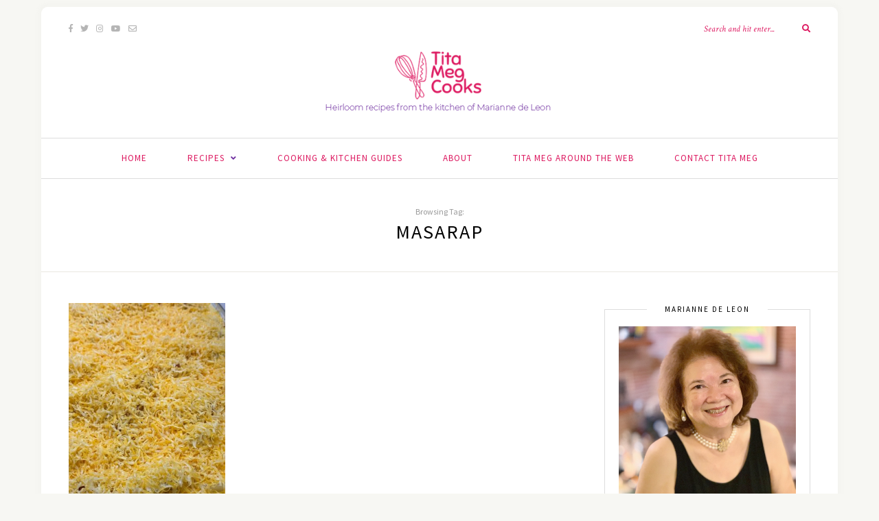

--- FILE ---
content_type: text/html; charset=UTF-8
request_url: https://www.titamegcooks.com/tag/masarap/
body_size: 9433
content:
<!DOCTYPE html>
<html lang="en-US">
<head>

	<meta charset="UTF-8">
	<meta http-equiv="X-UA-Compatible" content="IE=edge">
	<meta name="viewport" content="width=device-width, initial-scale=1">

	<link rel="profile" href="http://gmpg.org/xfn/11" />
	
<!-- START: site icons -->
	<link rel="apple-touch-icon" href="https://titamegcooks.com/wp-content/uploads/2019/09/TitaMegCooks_120x120.png" />
	<link rel="apple-touch-icon" sizes="57x57" href="https://titamegcooks.com/wp-content/uploads/2019/09/TitaMegCooks_57x57.png" />
	<link rel="apple-touch-icon" sizes="72x72" href="https://titamegcooks.com/wp-content/uploads/2019/09/TitaMegCooks_72x72.png" />
	<link rel="apple-touch-icon" sizes="114x114" href="https://titamegcooks.com/wp-content/uploads/2019/09/TitaMegCooks_114x114.png" />
	<link rel="apple-touch-icon" sizes="144x144" href="https://titamegcooks.com/wp-content/uploads/2019/09/TitaMegCooks_144x144.png" />
	<link rel="apple-touch-icon" sizes="150x150" href="https://titamegcooks.com/wp-content/uploads/2019/09/TitaMegCooks_150x150.png" />
	<link rel="apple-touch-icon" sizes="152x152" href="https://titamegcooks.com/wp-content/uploads/2019/09/TitaMegCooks_152x152.png" />
	<link rel="apple-touch-icon" sizes="167x167" href="https://titamegcooks.com/wp-content/uploads/2019/09/TitaMegCooks_167x167.png" />
	<link rel="apple-touch-icon" sizes="180x180" href="https://titamegcooks.com/wp-content/uploads/2019/09/TitaMegCooks_180x180.png" />
	<link rel="icon" sizes="128x128" href="https://titamegcooks.com/wp-content/uploads/2019/09/TitaMegCooks_128x128.png" />
	<link rel="icon" sizes="192x192" href="https://titamegcooks.com/wp-content/uploads/2019/09/TitaMegCooks_192x192.png" />
<!-- END: site icons -->
	
	<link rel="pingback" href="https://www.titamegcooks.com/xmlrpc.php" />

	<meta name='robots' content='index, follow, max-image-preview:large, max-snippet:-1, max-video-preview:-1' />

	<!-- This site is optimized with the Yoast SEO plugin v22.6 - https://yoast.com/wordpress/plugins/seo/ -->
	<title>masarap Archives &#8211; Tita Meg Cooks</title>
	<link rel="canonical" href="https://www.titamegcooks.com/tag/masarap/" />
	<meta property="og:locale" content="en_US" />
	<meta property="og:type" content="article" />
	<meta property="og:title" content="masarap Archives &#8211; Tita Meg Cooks" />
	<meta property="og:url" content="https://www.titamegcooks.com/tag/masarap/" />
	<meta property="og:site_name" content="Tita Meg Cooks" />
	<meta name="twitter:card" content="summary_large_image" />
	<script type="application/ld+json" class="yoast-schema-graph">{"@context":"https://schema.org","@graph":[{"@type":"CollectionPage","@id":"https://www.titamegcooks.com/tag/masarap/","url":"https://www.titamegcooks.com/tag/masarap/","name":"masarap Archives &#8211; Tita Meg Cooks","isPartOf":{"@id":"https://www.titamegcooks.com/#website"},"primaryImageOfPage":{"@id":"https://www.titamegcooks.com/tag/masarap/#primaryimage"},"image":{"@id":"https://www.titamegcooks.com/tag/masarap/#primaryimage"},"thumbnailUrl":"https://www.titamegcooks.com/wp-content/uploads/2021/01/Potato-Bake-_Featured.jpg","breadcrumb":{"@id":"https://www.titamegcooks.com/tag/masarap/#breadcrumb"},"inLanguage":"en-US"},{"@type":"ImageObject","inLanguage":"en-US","@id":"https://www.titamegcooks.com/tag/masarap/#primaryimage","url":"https://www.titamegcooks.com/wp-content/uploads/2021/01/Potato-Bake-_Featured.jpg","contentUrl":"https://www.titamegcooks.com/wp-content/uploads/2021/01/Potato-Bake-_Featured.jpg","width":1200,"height":900},{"@type":"BreadcrumbList","@id":"https://www.titamegcooks.com/tag/masarap/#breadcrumb","itemListElement":[{"@type":"ListItem","position":1,"name":"Home","item":"https://www.titamegcooks.com/"},{"@type":"ListItem","position":2,"name":"masarap"}]},{"@type":"WebSite","@id":"https://www.titamegcooks.com/#website","url":"https://www.titamegcooks.com/","name":"Tita Meg Cooks","description":"Heirloom recipes from the kitchen of Marianne de Leon","publisher":{"@id":"https://www.titamegcooks.com/#/schema/person/0d1071c46173011b4aeb6b1a70f6976c"},"potentialAction":[{"@type":"SearchAction","target":{"@type":"EntryPoint","urlTemplate":"https://www.titamegcooks.com/?s={search_term_string}"},"query-input":"required name=search_term_string"}],"inLanguage":"en-US"},{"@type":["Person","Organization"],"@id":"https://www.titamegcooks.com/#/schema/person/0d1071c46173011b4aeb6b1a70f6976c","name":"Tita Meg","image":{"@type":"ImageObject","inLanguage":"en-US","@id":"https://www.titamegcooks.com/#/schema/person/image/","url":"https://secure.gravatar.com/avatar/466095f9939e922d842cb1320cff4809?s=96&d=mm&r=g","contentUrl":"https://secure.gravatar.com/avatar/466095f9939e922d842cb1320cff4809?s=96&d=mm&r=g","caption":"Tita Meg"},"logo":{"@id":"https://www.titamegcooks.com/#/schema/person/image/"}}]}</script>
	<!-- / Yoast SEO plugin. -->


<link rel='dns-prefetch' href='//fonts.googleapis.com' />
<link rel="alternate" type="application/rss+xml" title="Tita Meg Cooks &raquo; Feed" href="https://www.titamegcooks.com/feed/" />
<link rel="alternate" type="application/rss+xml" title="Tita Meg Cooks &raquo; Comments Feed" href="https://www.titamegcooks.com/comments/feed/" />
<link rel="alternate" type="application/rss+xml" title="Tita Meg Cooks &raquo; masarap Tag Feed" href="https://www.titamegcooks.com/tag/masarap/feed/" />
<script type="text/javascript">
window._wpemojiSettings = {"baseUrl":"https:\/\/s.w.org\/images\/core\/emoji\/14.0.0\/72x72\/","ext":".png","svgUrl":"https:\/\/s.w.org\/images\/core\/emoji\/14.0.0\/svg\/","svgExt":".svg","source":{"concatemoji":"https:\/\/www.titamegcooks.com\/wp-includes\/js\/wp-emoji-release.min.js?ver=6.3.7"}};
/*! This file is auto-generated */
!function(i,n){var o,s,e;function c(e){try{var t={supportTests:e,timestamp:(new Date).valueOf()};sessionStorage.setItem(o,JSON.stringify(t))}catch(e){}}function p(e,t,n){e.clearRect(0,0,e.canvas.width,e.canvas.height),e.fillText(t,0,0);var t=new Uint32Array(e.getImageData(0,0,e.canvas.width,e.canvas.height).data),r=(e.clearRect(0,0,e.canvas.width,e.canvas.height),e.fillText(n,0,0),new Uint32Array(e.getImageData(0,0,e.canvas.width,e.canvas.height).data));return t.every(function(e,t){return e===r[t]})}function u(e,t,n){switch(t){case"flag":return n(e,"\ud83c\udff3\ufe0f\u200d\u26a7\ufe0f","\ud83c\udff3\ufe0f\u200b\u26a7\ufe0f")?!1:!n(e,"\ud83c\uddfa\ud83c\uddf3","\ud83c\uddfa\u200b\ud83c\uddf3")&&!n(e,"\ud83c\udff4\udb40\udc67\udb40\udc62\udb40\udc65\udb40\udc6e\udb40\udc67\udb40\udc7f","\ud83c\udff4\u200b\udb40\udc67\u200b\udb40\udc62\u200b\udb40\udc65\u200b\udb40\udc6e\u200b\udb40\udc67\u200b\udb40\udc7f");case"emoji":return!n(e,"\ud83e\udef1\ud83c\udffb\u200d\ud83e\udef2\ud83c\udfff","\ud83e\udef1\ud83c\udffb\u200b\ud83e\udef2\ud83c\udfff")}return!1}function f(e,t,n){var r="undefined"!=typeof WorkerGlobalScope&&self instanceof WorkerGlobalScope?new OffscreenCanvas(300,150):i.createElement("canvas"),a=r.getContext("2d",{willReadFrequently:!0}),o=(a.textBaseline="top",a.font="600 32px Arial",{});return e.forEach(function(e){o[e]=t(a,e,n)}),o}function t(e){var t=i.createElement("script");t.src=e,t.defer=!0,i.head.appendChild(t)}"undefined"!=typeof Promise&&(o="wpEmojiSettingsSupports",s=["flag","emoji"],n.supports={everything:!0,everythingExceptFlag:!0},e=new Promise(function(e){i.addEventListener("DOMContentLoaded",e,{once:!0})}),new Promise(function(t){var n=function(){try{var e=JSON.parse(sessionStorage.getItem(o));if("object"==typeof e&&"number"==typeof e.timestamp&&(new Date).valueOf()<e.timestamp+604800&&"object"==typeof e.supportTests)return e.supportTests}catch(e){}return null}();if(!n){if("undefined"!=typeof Worker&&"undefined"!=typeof OffscreenCanvas&&"undefined"!=typeof URL&&URL.createObjectURL&&"undefined"!=typeof Blob)try{var e="postMessage("+f.toString()+"("+[JSON.stringify(s),u.toString(),p.toString()].join(",")+"));",r=new Blob([e],{type:"text/javascript"}),a=new Worker(URL.createObjectURL(r),{name:"wpTestEmojiSupports"});return void(a.onmessage=function(e){c(n=e.data),a.terminate(),t(n)})}catch(e){}c(n=f(s,u,p))}t(n)}).then(function(e){for(var t in e)n.supports[t]=e[t],n.supports.everything=n.supports.everything&&n.supports[t],"flag"!==t&&(n.supports.everythingExceptFlag=n.supports.everythingExceptFlag&&n.supports[t]);n.supports.everythingExceptFlag=n.supports.everythingExceptFlag&&!n.supports.flag,n.DOMReady=!1,n.readyCallback=function(){n.DOMReady=!0}}).then(function(){return e}).then(function(){var e;n.supports.everything||(n.readyCallback(),(e=n.source||{}).concatemoji?t(e.concatemoji):e.wpemoji&&e.twemoji&&(t(e.twemoji),t(e.wpemoji)))}))}((window,document),window._wpemojiSettings);
</script>
<style type="text/css">
img.wp-smiley,
img.emoji {
	display: inline !important;
	border: none !important;
	box-shadow: none !important;
	height: 1em !important;
	width: 1em !important;
	margin: 0 0.07em !important;
	vertical-align: -0.1em !important;
	background: none !important;
	padding: 0 !important;
}
</style>
	<link rel='stylesheet' id='wp-block-library-css' href='https://www.titamegcooks.com/wp-includes/css/dist/block-library/style.min.css?ver=6.3.7' type='text/css' media='all' />
<style id='classic-theme-styles-inline-css' type='text/css'>
/*! This file is auto-generated */
.wp-block-button__link{color:#fff;background-color:#32373c;border-radius:9999px;box-shadow:none;text-decoration:none;padding:calc(.667em + 2px) calc(1.333em + 2px);font-size:1.125em}.wp-block-file__button{background:#32373c;color:#fff;text-decoration:none}
</style>
<style id='global-styles-inline-css' type='text/css'>
body{--wp--preset--color--black: #000000;--wp--preset--color--cyan-bluish-gray: #abb8c3;--wp--preset--color--white: #ffffff;--wp--preset--color--pale-pink: #f78da7;--wp--preset--color--vivid-red: #cf2e2e;--wp--preset--color--luminous-vivid-orange: #ff6900;--wp--preset--color--luminous-vivid-amber: #fcb900;--wp--preset--color--light-green-cyan: #7bdcb5;--wp--preset--color--vivid-green-cyan: #00d084;--wp--preset--color--pale-cyan-blue: #8ed1fc;--wp--preset--color--vivid-cyan-blue: #0693e3;--wp--preset--color--vivid-purple: #9b51e0;--wp--preset--gradient--vivid-cyan-blue-to-vivid-purple: linear-gradient(135deg,rgba(6,147,227,1) 0%,rgb(155,81,224) 100%);--wp--preset--gradient--light-green-cyan-to-vivid-green-cyan: linear-gradient(135deg,rgb(122,220,180) 0%,rgb(0,208,130) 100%);--wp--preset--gradient--luminous-vivid-amber-to-luminous-vivid-orange: linear-gradient(135deg,rgba(252,185,0,1) 0%,rgba(255,105,0,1) 100%);--wp--preset--gradient--luminous-vivid-orange-to-vivid-red: linear-gradient(135deg,rgba(255,105,0,1) 0%,rgb(207,46,46) 100%);--wp--preset--gradient--very-light-gray-to-cyan-bluish-gray: linear-gradient(135deg,rgb(238,238,238) 0%,rgb(169,184,195) 100%);--wp--preset--gradient--cool-to-warm-spectrum: linear-gradient(135deg,rgb(74,234,220) 0%,rgb(151,120,209) 20%,rgb(207,42,186) 40%,rgb(238,44,130) 60%,rgb(251,105,98) 80%,rgb(254,248,76) 100%);--wp--preset--gradient--blush-light-purple: linear-gradient(135deg,rgb(255,206,236) 0%,rgb(152,150,240) 100%);--wp--preset--gradient--blush-bordeaux: linear-gradient(135deg,rgb(254,205,165) 0%,rgb(254,45,45) 50%,rgb(107,0,62) 100%);--wp--preset--gradient--luminous-dusk: linear-gradient(135deg,rgb(255,203,112) 0%,rgb(199,81,192) 50%,rgb(65,88,208) 100%);--wp--preset--gradient--pale-ocean: linear-gradient(135deg,rgb(255,245,203) 0%,rgb(182,227,212) 50%,rgb(51,167,181) 100%);--wp--preset--gradient--electric-grass: linear-gradient(135deg,rgb(202,248,128) 0%,rgb(113,206,126) 100%);--wp--preset--gradient--midnight: linear-gradient(135deg,rgb(2,3,129) 0%,rgb(40,116,252) 100%);--wp--preset--font-size--small: 13px;--wp--preset--font-size--medium: 20px;--wp--preset--font-size--large: 36px;--wp--preset--font-size--x-large: 42px;--wp--preset--spacing--20: 0.44rem;--wp--preset--spacing--30: 0.67rem;--wp--preset--spacing--40: 1rem;--wp--preset--spacing--50: 1.5rem;--wp--preset--spacing--60: 2.25rem;--wp--preset--spacing--70: 3.38rem;--wp--preset--spacing--80: 5.06rem;--wp--preset--shadow--natural: 6px 6px 9px rgba(0, 0, 0, 0.2);--wp--preset--shadow--deep: 12px 12px 50px rgba(0, 0, 0, 0.4);--wp--preset--shadow--sharp: 6px 6px 0px rgba(0, 0, 0, 0.2);--wp--preset--shadow--outlined: 6px 6px 0px -3px rgba(255, 255, 255, 1), 6px 6px rgba(0, 0, 0, 1);--wp--preset--shadow--crisp: 6px 6px 0px rgba(0, 0, 0, 1);}:where(.is-layout-flex){gap: 0.5em;}:where(.is-layout-grid){gap: 0.5em;}body .is-layout-flow > .alignleft{float: left;margin-inline-start: 0;margin-inline-end: 2em;}body .is-layout-flow > .alignright{float: right;margin-inline-start: 2em;margin-inline-end: 0;}body .is-layout-flow > .aligncenter{margin-left: auto !important;margin-right: auto !important;}body .is-layout-constrained > .alignleft{float: left;margin-inline-start: 0;margin-inline-end: 2em;}body .is-layout-constrained > .alignright{float: right;margin-inline-start: 2em;margin-inline-end: 0;}body .is-layout-constrained > .aligncenter{margin-left: auto !important;margin-right: auto !important;}body .is-layout-constrained > :where(:not(.alignleft):not(.alignright):not(.alignfull)){max-width: var(--wp--style--global--content-size);margin-left: auto !important;margin-right: auto !important;}body .is-layout-constrained > .alignwide{max-width: var(--wp--style--global--wide-size);}body .is-layout-flex{display: flex;}body .is-layout-flex{flex-wrap: wrap;align-items: center;}body .is-layout-flex > *{margin: 0;}body .is-layout-grid{display: grid;}body .is-layout-grid > *{margin: 0;}:where(.wp-block-columns.is-layout-flex){gap: 2em;}:where(.wp-block-columns.is-layout-grid){gap: 2em;}:where(.wp-block-post-template.is-layout-flex){gap: 1.25em;}:where(.wp-block-post-template.is-layout-grid){gap: 1.25em;}.has-black-color{color: var(--wp--preset--color--black) !important;}.has-cyan-bluish-gray-color{color: var(--wp--preset--color--cyan-bluish-gray) !important;}.has-white-color{color: var(--wp--preset--color--white) !important;}.has-pale-pink-color{color: var(--wp--preset--color--pale-pink) !important;}.has-vivid-red-color{color: var(--wp--preset--color--vivid-red) !important;}.has-luminous-vivid-orange-color{color: var(--wp--preset--color--luminous-vivid-orange) !important;}.has-luminous-vivid-amber-color{color: var(--wp--preset--color--luminous-vivid-amber) !important;}.has-light-green-cyan-color{color: var(--wp--preset--color--light-green-cyan) !important;}.has-vivid-green-cyan-color{color: var(--wp--preset--color--vivid-green-cyan) !important;}.has-pale-cyan-blue-color{color: var(--wp--preset--color--pale-cyan-blue) !important;}.has-vivid-cyan-blue-color{color: var(--wp--preset--color--vivid-cyan-blue) !important;}.has-vivid-purple-color{color: var(--wp--preset--color--vivid-purple) !important;}.has-black-background-color{background-color: var(--wp--preset--color--black) !important;}.has-cyan-bluish-gray-background-color{background-color: var(--wp--preset--color--cyan-bluish-gray) !important;}.has-white-background-color{background-color: var(--wp--preset--color--white) !important;}.has-pale-pink-background-color{background-color: var(--wp--preset--color--pale-pink) !important;}.has-vivid-red-background-color{background-color: var(--wp--preset--color--vivid-red) !important;}.has-luminous-vivid-orange-background-color{background-color: var(--wp--preset--color--luminous-vivid-orange) !important;}.has-luminous-vivid-amber-background-color{background-color: var(--wp--preset--color--luminous-vivid-amber) !important;}.has-light-green-cyan-background-color{background-color: var(--wp--preset--color--light-green-cyan) !important;}.has-vivid-green-cyan-background-color{background-color: var(--wp--preset--color--vivid-green-cyan) !important;}.has-pale-cyan-blue-background-color{background-color: var(--wp--preset--color--pale-cyan-blue) !important;}.has-vivid-cyan-blue-background-color{background-color: var(--wp--preset--color--vivid-cyan-blue) !important;}.has-vivid-purple-background-color{background-color: var(--wp--preset--color--vivid-purple) !important;}.has-black-border-color{border-color: var(--wp--preset--color--black) !important;}.has-cyan-bluish-gray-border-color{border-color: var(--wp--preset--color--cyan-bluish-gray) !important;}.has-white-border-color{border-color: var(--wp--preset--color--white) !important;}.has-pale-pink-border-color{border-color: var(--wp--preset--color--pale-pink) !important;}.has-vivid-red-border-color{border-color: var(--wp--preset--color--vivid-red) !important;}.has-luminous-vivid-orange-border-color{border-color: var(--wp--preset--color--luminous-vivid-orange) !important;}.has-luminous-vivid-amber-border-color{border-color: var(--wp--preset--color--luminous-vivid-amber) !important;}.has-light-green-cyan-border-color{border-color: var(--wp--preset--color--light-green-cyan) !important;}.has-vivid-green-cyan-border-color{border-color: var(--wp--preset--color--vivid-green-cyan) !important;}.has-pale-cyan-blue-border-color{border-color: var(--wp--preset--color--pale-cyan-blue) !important;}.has-vivid-cyan-blue-border-color{border-color: var(--wp--preset--color--vivid-cyan-blue) !important;}.has-vivid-purple-border-color{border-color: var(--wp--preset--color--vivid-purple) !important;}.has-vivid-cyan-blue-to-vivid-purple-gradient-background{background: var(--wp--preset--gradient--vivid-cyan-blue-to-vivid-purple) !important;}.has-light-green-cyan-to-vivid-green-cyan-gradient-background{background: var(--wp--preset--gradient--light-green-cyan-to-vivid-green-cyan) !important;}.has-luminous-vivid-amber-to-luminous-vivid-orange-gradient-background{background: var(--wp--preset--gradient--luminous-vivid-amber-to-luminous-vivid-orange) !important;}.has-luminous-vivid-orange-to-vivid-red-gradient-background{background: var(--wp--preset--gradient--luminous-vivid-orange-to-vivid-red) !important;}.has-very-light-gray-to-cyan-bluish-gray-gradient-background{background: var(--wp--preset--gradient--very-light-gray-to-cyan-bluish-gray) !important;}.has-cool-to-warm-spectrum-gradient-background{background: var(--wp--preset--gradient--cool-to-warm-spectrum) !important;}.has-blush-light-purple-gradient-background{background: var(--wp--preset--gradient--blush-light-purple) !important;}.has-blush-bordeaux-gradient-background{background: var(--wp--preset--gradient--blush-bordeaux) !important;}.has-luminous-dusk-gradient-background{background: var(--wp--preset--gradient--luminous-dusk) !important;}.has-pale-ocean-gradient-background{background: var(--wp--preset--gradient--pale-ocean) !important;}.has-electric-grass-gradient-background{background: var(--wp--preset--gradient--electric-grass) !important;}.has-midnight-gradient-background{background: var(--wp--preset--gradient--midnight) !important;}.has-small-font-size{font-size: var(--wp--preset--font-size--small) !important;}.has-medium-font-size{font-size: var(--wp--preset--font-size--medium) !important;}.has-large-font-size{font-size: var(--wp--preset--font-size--large) !important;}.has-x-large-font-size{font-size: var(--wp--preset--font-size--x-large) !important;}
.wp-block-navigation a:where(:not(.wp-element-button)){color: inherit;}
:where(.wp-block-post-template.is-layout-flex){gap: 1.25em;}:where(.wp-block-post-template.is-layout-grid){gap: 1.25em;}
:where(.wp-block-columns.is-layout-flex){gap: 2em;}:where(.wp-block-columns.is-layout-grid){gap: 2em;}
.wp-block-pullquote{font-size: 1.5em;line-height: 1.6;}
</style>
<link rel='stylesheet' id='contact-form-7-css' href='https://www.titamegcooks.com/wp-content/plugins/contact-form-7/includes/css/styles.css?ver=5.9.8' type='text/css' media='all' />
<link rel='stylesheet' id='solopine-recipe-card-css' href='https://www.titamegcooks.com/wp-content/plugins/solopine-recipe//solopine-recipe-card.css?ver=6.3.7' type='text/css' media='all' />
<link rel='stylesheet' id='wp-postratings-css' href='https://www.titamegcooks.com/wp-content/plugins/wp-postratings/css/postratings-css.css?ver=1.91.2' type='text/css' media='all' />
<link rel='stylesheet' id='sprout_spoon_style-css' href='https://www.titamegcooks.com/wp-content/themes/sprout-spoon/style.css?ver=1.4' type='text/css' media='all' />
<style id='sprout_spoon_style-inline-css' type='text/css'>
#header { padding-top: 60px; }#header { padding-bottom: 30px; }#wrapper { margin-top: 10px; }#wrapper { border-radius: 10px; }#header { border-radius: 10px; 10px 0 0 }#header { background-color: #ffffff; }#top-search input { color: #dd1960; }#top-search ::-webkit-input-placeholder { color: #dd1960; }#top-search ::-moz-placeholder { color: #dd1960; }#top-search :-ms-input-placeholder { color: #dd1960; }#top-search i { color: #dd1960; }#navigation { background-color: #ffffff; }#navigation { border-color: #dddddd; }#nav-wrapper .menu li a { color: #dd1960; }#nav-wrapper .menu li.current-menu-item a, #nav-wrapper .menu li > a:hover { color: #7030a0; }#nav-wrapper .menu > li.menu-item-has-children > a:after { color: #7030a0; }#nav-wrapper .menu .sub-menu, #nav-wrapper .menu .children { background-color: #ffffff; }#nav-wrapper .menu .sub-menu, #nav-wrapper .menu .children, #nav-wrapper ul.menu ul a, #nav-wrapper .menu ul ul a { border-color: #dddddd; }#nav-wrapper ul.menu ul a, #nav-wrapper .menu ul ul a { color: #dd1960; }#nav-wrapper ul.menu ul a:hover, #nav-wrapper .menu ul ul a:hover { background: #ffffff; }#nav-wrapper ul.menu ul a:hover, #nav-wrapper .menu ul ul a:hover { color: #7030a0; }.social-widget i { background: #dd1960; }.to-top { color: #dd1960; }.post-header .cat a { color: #dd1960; }.more-link { color: #dd1960; }.post-tags a:hover, .widget .tagcloud a:hover { background: #dd1960; }.subscribe-box input[type=submit] { background: #dd1960; }a { color: #dd1960; }.widget .tagcloud a:hover { background: #dd1960; }
</style>
<link rel='stylesheet' id='fontawesome-css' href='https://www.titamegcooks.com/wp-content/themes/sprout-spoon/css/fontawesome-all.min.css?ver=6.3.7' type='text/css' media='all' />
<link rel='stylesheet' id='bxslider-css-css' href='https://www.titamegcooks.com/wp-content/themes/sprout-spoon/css/jquery.bxslider.css?ver=6.3.7' type='text/css' media='all' />
<link rel='stylesheet' id='sprout_spoon_respon-css' href='https://www.titamegcooks.com/wp-content/themes/sprout-spoon/css/responsive.css?ver=6.3.7' type='text/css' media='all' />
<link rel='stylesheet' id='sprout_spoon_fonts_url_fonts-css' href='https://fonts.googleapis.com/css?family=Source+Sans+Pro%3A400%2C600%2C700%2C400italic%2C700italic%7CCrimson+Text%3A400%2C700%2C700italic%2C400italic%26subset%3Dlatin%2Clatin-ext&#038;ver=1.4' type='text/css' media='all' />
<script type='text/javascript' src='https://www.titamegcooks.com/wp-includes/js/jquery/jquery.min.js?ver=3.7.0' id='jquery-core-js'></script>
<script type='text/javascript' src='https://www.titamegcooks.com/wp-includes/js/jquery/jquery-migrate.min.js?ver=3.4.1' id='jquery-migrate-js'></script>
<link rel="https://api.w.org/" href="https://www.titamegcooks.com/wp-json/" /><link rel="alternate" type="application/json" href="https://www.titamegcooks.com/wp-json/wp/v2/tags/464" /><link rel="EditURI" type="application/rsd+xml" title="RSD" href="https://www.titamegcooks.com/xmlrpc.php?rsd" />
<meta name="generator" content="WordPress 6.3.7" />
    <style type="text/css">
	
																.step span.step-number { background:#7030a0; }						.recipe-overview a.sp-print { border-color:#7030a0; }				.recipe-overview a.sp-print { color:#7030a0; }		.recipe-overview a.sp-print:hover { border-color:#7030a0; }		.recipe-overview a.sp-print:hover { background:#7030a0; }				.recipe-overview .recipe-meta i { color:#2de0f3; }						    </style>
    <link rel="icon" href="https://www.titamegcooks.com/wp-content/uploads/2019/07/cropped-LOGO-Site-32x32.png" sizes="32x32" />
<link rel="icon" href="https://www.titamegcooks.com/wp-content/uploads/2019/07/cropped-LOGO-Site-192x192.png" sizes="192x192" />
<link rel="apple-touch-icon" href="https://www.titamegcooks.com/wp-content/uploads/2019/07/cropped-LOGO-Site-180x180.png" />
<meta name="msapplication-TileImage" content="https://www.titamegcooks.com/wp-content/uploads/2019/07/cropped-LOGO-Site-270x270.png" />
		<style type="text/css" id="wp-custom-css">
			p {font-size: 16px;}		</style>
			
	<!-- Global site tag (gtag.js) - Google Analytics -->
	<script async src="https://www.googletagmanager.com/gtag/js?id=G-R8RQ5XZKMH"></script>
	<script>
  	window.dataLayer = window.dataLayer || [];
  	function gtag(){dataLayer.push(arguments);}
  	gtag('js', new Date());

  	gtag('config', 'G-R8RQ5XZKMH');
	</script>
	
</head>

<body class="archive tag tag-masarap tag-464">
	
	<div id="wrapper">
	
		<header id="header">
		
			<div class="container">
				
								<div id="top-social">
						<a href="https://facebook.com/titamegcooks" target="_blank"><i class="fab fa-facebook-f"></i></a>	<a href="https://twitter.com/titamegcooks" target="_blank"><i class="fab fa-twitter"></i></a>	<a href="https://instagram.com/titamegcooks" target="_blank"><i class="fab fa-instagram"></i></a>				<a href="https://youtube.com/channel/UC76EOFsrV_tvvyZ0ZvBSwmQ" target="_blank"><i class="fab fa-youtube"></i></a>						<a href="mailto:titamegcooks@gmail.com"><i class="far fa-envelope"></i></a>					</div>
								
				<div id="logo">
											
													<h2><a href="https://www.titamegcooks.com/"><img src="https://titamegcooks.com/wp-content/uploads/2019/07/Tita-Meg-Cooks-Mobile.png" alt="Tita Meg Cooks" /></a></h2>
												
									</div>
				
								<div id="top-search">
					<form role="search" method="get" id="searchform" action="https://www.titamegcooks.com/">
		<input type="text" placeholder="Search and hit enter..." name="s" id="s" />
		<i class="fas fa-search"></i>
</form>				</div>
							
			</div>
		
		</header>
		
		<nav id="navigation">
			
			<div class="container">
				
				<div id="nav-wrapper">
					<ul id="menu-main-menu" class="menu"><li id="menu-item-278" class="menu-item menu-item-type-custom menu-item-object-custom menu-item-278"><a href="http://titamegcooks.com">Home</a></li>
<li id="menu-item-27" class="menu-item menu-item-type-taxonomy menu-item-object-category menu-item-has-children menu-item-27"><a href="https://www.titamegcooks.com/category/recipes/">Recipes</a>
<ul class="sub-menu">
	<li id="menu-item-28" class="menu-item menu-item-type-taxonomy menu-item-object-category menu-item-28"><a href="https://www.titamegcooks.com/category/recipes/appetizers_and_snacks/">Appetizers and Snacks</a></li>
	<li id="menu-item-1117" class="menu-item menu-item-type-taxonomy menu-item-object-category menu-item-1117"><a href="https://www.titamegcooks.com/category/recipes/bread-of-life/">Bread of Life</a></li>
	<li id="menu-item-33" class="menu-item menu-item-type-taxonomy menu-item-object-category menu-item-33"><a href="https://www.titamegcooks.com/category/recipes/soup_from_the_steaming_cauldron/">Soup from the Steaming Cauldron</a></li>
	<li id="menu-item-29" class="menu-item menu-item-type-taxonomy menu-item-object-category menu-item-29"><a href="https://www.titamegcooks.com/category/recipes/garden_greens_for_a_healthy_you/">Garden Greens for A Healthy You</a></li>
	<li id="menu-item-32" class="menu-item menu-item-type-taxonomy menu-item-object-category menu-item-32"><a href="https://www.titamegcooks.com/category/recipes/poseidons_catch/">Poseidon&#8217;s Catch</a></li>
	<li id="menu-item-34" class="menu-item menu-item-type-taxonomy menu-item-object-category menu-item-34"><a href="https://www.titamegcooks.com/category/recipes/wings_hooves_horns/">Wings, Hooves, Horns</a></li>
	<li id="menu-item-31" class="menu-item menu-item-type-taxonomy menu-item-object-category menu-item-31"><a href="https://www.titamegcooks.com/category/recipes/oodles_of_noodles/">Oodles of Noodles</a></li>
	<li id="menu-item-30" class="menu-item menu-item-type-taxonomy menu-item-object-category menu-item-30"><a href="https://www.titamegcooks.com/category/recipes/good_stuff_for_the_sweet_tooth/">Good Stuff for the Sweet Tooth</a></li>
</ul>
</li>
<li id="menu-item-26" class="menu-item menu-item-type-taxonomy menu-item-object-category menu-item-26"><a href="https://www.titamegcooks.com/category/cooking-and-kitchen-guides/">Cooking &amp; Kitchen Guides</a></li>
<li id="menu-item-37" class="menu-item menu-item-type-post_type menu-item-object-page menu-item-37"><a href="https://www.titamegcooks.com/about/">About</a></li>
<li id="menu-item-35" class="menu-item menu-item-type-taxonomy menu-item-object-category menu-item-35"><a href="https://www.titamegcooks.com/category/tita_meg_around_the_web/">Tita Meg Around the Web</a></li>
<li id="menu-item-36" class="menu-item menu-item-type-post_type menu-item-object-page menu-item-36"><a href="https://www.titamegcooks.com/contact/">Contact Tita Meg</a></li>
</ul>				</div>
				
				<div class="menu-mobile"></div>
				
					<div id="mobile-social">
							<a href="https://facebook.com/titamegcooks" target="_blank"><i class="fab fa-facebook-f"></i></a>	<a href="https://twitter.com/titamegcooks" target="_blank"><i class="fab fa-twitter"></i></a>	<a href="https://instagram.com/titamegcooks" target="_blank"><i class="fab fa-instagram"></i></a>				<a href="https://youtube.com/channel/UC76EOFsrV_tvvyZ0ZvBSwmQ" target="_blank"><i class="fab fa-youtube"></i></a>						<a href="mailto:titamegcooks@gmail.com"><i class="far fa-envelope"></i></a>						</div>
				
			</div>
			
		</nav>	
	<div class="archive-box">
					
		<span>Browsing Tag:</span>
		<h1>masarap</h1>
			</div>
	
	<div class="container">
	
		<div id="content">
		
			<div id="main" >
				
									<ul class="sp-grid col3">
								
										
										
						<li>
<article id="post-1478" class="grid-item post">
		
	<div class="post-img">
				<a href="https://www.titamegcooks.com/potato-bake/"><img width="350" height="460" src="https://www.titamegcooks.com/wp-content/uploads/2021/01/Potato-Bake-_Featured-350x460.jpg" class="attachment-sprout_spoon_misc-thumb size-sprout_spoon_misc-thumb wp-post-image" alt="" decoding="async" fetchpriority="high" /></a>
			</div>
	
	<div class="post-header">
				<h2><a href="https://www.titamegcooks.com/potato-bake/">Potato Bake</a></h2>
	</div>
	
	<span class="date"><a href="https://www.titamegcooks.com/potato-bake/">January 29, 2021</a></span>		
</article>
</li>					
						
						
								
				</ul>				
						
	<div class="pagination ">
		
		<div class="older"></div>
		<div class="newer"></div>
		
	</div>
					
					
							
			</div>

<aside id="sidebar">
	
	<div id="solopine_about_widget-2" class="widget solopine_about_widget"><h4 class="widget-title">Marianne De Leon</h4>			
			<div class="about-widget">
			
						<div class="about-img">
				<img src="https://titamegcooks.com/wp-content/uploads/2019/07/Profile-Picture-Marian-de-Leon-Hudson.jpg" alt="Marianne De Leon" />
			</div>
						
						<p>Hello, hello, hello! Welcome to my website! Let me share with you recipes that I grew up with and developed over the years - recipes that my children, my whole family and my friends love. </p>
						
						
			</div>
			
		</div><div style="margin-bottom:40px" id="solopine_promo_widget-3" class="widget solopine_promo_widget"><h4 class="widget-title">Get my book</h4>			
			<div class="promo-item" style="background-image:url(https://titamegcooks.com/wp-content/uploads/2019/10/MREC-The-Secret-Is-In-The-Sauce-2nd-edition.png); height:180px;">
				<a target="_blank" href="https://shopee.ph/The-Secret-is-in-the-Sauce-Cookbook-for-Non-Cooks-2nd-ed-i.307461311.4552481719?sp_atk=a93b013e-3de9-4161-b70a-dbc26ebf5692"></a>							</div>
			
		</div><div id="solopine_social_widget-2" class="widget solopine_social_widget"><h4 class="widget-title">Subscribe &#038; Follow</h4>		
			<div class="social-widget">
				<a href="https://facebook.com/titamegcooks" target="_blank"><i class="fab fa-facebook-f"></i></a>				<a href="https://twitter.com/titamegcooks" target="_blank"><i class="fab fa-twitter"></i></a>				<a href="https://instagram.com/titamegcooks" target="_blank"><i class="fab fa-instagram"></i></a>																<a href="https://youtube.com/channel/UC76EOFsrV_tvvyZ0ZvBSwmQ" target="_blank"><i class="fab fa-youtube"></i></a>																								<a href="mailto:titamegcooks@gmail.com" target="_blank"><i class="far fa-envelope"></i></a>							</div>
			
			
		</div><div id="categories-4" class="widget widget_categories"><h4 class="widget-title">Categories</h4>
			<ul>
					<li class="cat-item cat-item-10"><a href="https://www.titamegcooks.com/category/cooking-and-kitchen-guides/">Cooking &amp; Kitchen Guides</a> (9)
</li>
	<li class="cat-item cat-item-4"><a href="https://www.titamegcooks.com/category/recipes/">Recipes</a> (128)
<ul class='children'>
	<li class="cat-item cat-item-2"><a href="https://www.titamegcooks.com/category/recipes/appetizers_and_snacks/">Appetizers and Snacks</a> (25)
</li>
	<li class="cat-item cat-item-364"><a href="https://www.titamegcooks.com/category/recipes/bread-of-life/">Bread of Life</a> (5)
</li>
	<li class="cat-item cat-item-5"><a href="https://www.titamegcooks.com/category/recipes/garden_greens_for_a_healthy_you/">Garden Greens for A Healthy You</a> (21)
</li>
	<li class="cat-item cat-item-9"><a href="https://www.titamegcooks.com/category/recipes/good_stuff_for_the_sweet_tooth/">Good Stuff for the Sweet Tooth</a> (25)
</li>
	<li class="cat-item cat-item-8"><a href="https://www.titamegcooks.com/category/recipes/oodles_of_noodles/">Oodles of Noodles</a> (10)
</li>
	<li class="cat-item cat-item-6"><a href="https://www.titamegcooks.com/category/recipes/poseidons_catch/">Poseidon&#039;s Catch</a> (9)
</li>
	<li class="cat-item cat-item-3"><a href="https://www.titamegcooks.com/category/recipes/soup_from_the_steaming_cauldron/">Soup from the Steaming Cauldron</a> (18)
</li>
	<li class="cat-item cat-item-7"><a href="https://www.titamegcooks.com/category/recipes/wings_hooves_horns/">Wings, Hooves, Horns</a> (34)
</li>
</ul>
</li>
	<li class="cat-item cat-item-11"><a href="https://www.titamegcooks.com/category/tita_meg_around_the_web/">Tita Meg Around the Web</a> (2)
</li>
			</ul>

			</div><div id="solopine_facebook_widget-3" class="noborder widget solopine_facebook_widget"><h4 class="widget-title">Find me on Facebook</h4>			<div id="fb-root"></div>
			<script>(function(d, s, id) {
			  var js, fjs = d.getElementsByTagName(s)[0];
			  if (d.getElementById(id)) return;
			  js = d.createElement(s); js.id = id;
			  js.src = "//connect.facebook.net/en_US/sdk.js#xfbml=1&version=v2.3";
			  fjs.parentNode.insertBefore(js, fjs);
			}(document, 'script', 'facebook-jssdk'));</script>
			<div class="fb-page" data-href="https://www.facebook.com/titamegcooks" data-hide-cover="false" data-show-facepile="true" data-show-posts="false"></div>
			
		</div><div id="solopine_latest_news_widget-2" class="widget solopine_latest_news_widget"><h4 class="widget-title">Latest Posts</h4>			
							
				<div class="side-pop list">
					
										<div class="side-pop-img">
						<a href="https://www.titamegcooks.com/norwegian-butter-cookies/" rel="bookmark"><img width="350" height="300" src="https://www.titamegcooks.com/wp-content/uploads/2021/03/Norwegian-Butter-Cookies-_featured-350x300.jpg" class="attachment-sprout_spoon_side-thumb size-sprout_spoon_side-thumb wp-post-image" alt="Norwegian Butter Cookies" decoding="async" loading="lazy" /></a>
					</div>
										
					<div class="side-pop-content">
						<h4><a href="https://www.titamegcooks.com/norwegian-butter-cookies/">Norwegian Butter Cookies</a></h4>
						<span class="date">March 29, 2021</span>					</div>
				
				</div>
			
							
				<div class="side-pop list">
					
										<div class="side-pop-img">
						<a href="https://www.titamegcooks.com/pancit-luglug-or-pancit-palabok/" rel="bookmark"><img width="350" height="300" src="https://www.titamegcooks.com/wp-content/uploads/2021/03/Pancit-Palabok-_featured-350x300.jpg" class="attachment-sprout_spoon_side-thumb size-sprout_spoon_side-thumb wp-post-image" alt="Pancit Palabok Pancit Luglug" decoding="async" loading="lazy" /></a>
					</div>
										
					<div class="side-pop-content">
						<h4><a href="https://www.titamegcooks.com/pancit-luglug-or-pancit-palabok/">Pancit Luglug or Pancit Palabok (Rice Noodles with Seafood and Pork in Annatto Sauce)</a></h4>
						<span class="date">March 24, 2021</span>					</div>
				
				</div>
			
							
				<div class="side-pop list">
					
										<div class="side-pop-img">
						<a href="https://www.titamegcooks.com/sour-cream-cream-cheese-and-anchovy-dip/" rel="bookmark"><img width="350" height="300" src="https://www.titamegcooks.com/wp-content/uploads/2021/03/Sour-crea-cream-cheese-and-anchovy-dip-_featured-350x300.jpg" class="attachment-sprout_spoon_side-thumb size-sprout_spoon_side-thumb wp-post-image" alt="Sour cream, cream cheese, and anchovy dip" decoding="async" loading="lazy" /></a>
					</div>
										
					<div class="side-pop-content">
						<h4><a href="https://www.titamegcooks.com/sour-cream-cream-cheese-and-anchovy-dip/">Sour Cream, Cream Cheese, and Anchovy Dip</a></h4>
						<span class="date">March 20, 2021</span>					</div>
				
				</div>
			
									</div>						
			
</aside>			
			<!-- END CONTENT -->
			</div>
			
		<!-- END CONTAINER -->
		</div>
		
		<footer id="footer">
			
			<div id="instagram-footer">
							</div>
			
						<div id="footer-social">
					<a href="https://facebook.com/titamegcooks" target="_blank"><i class="fab fa-facebook-f"></i> <span>Facebook</span></a>	<a href="https://twitter.com/titamegcooks" target="_blank"><i class="fab fa-twitter"></i> <span>Twitter</span></a>	<a href="https://instagram.com/titamegcooks" target="_blank"><i class="fab fa-instagram"></i> <span>Instagram</span></a>				<a href="https://youtube.com/channel/UC76EOFsrV_tvvyZ0ZvBSwmQ" target="_blank"><i class="fab fa-youtube"></i> <span>Youtube</span></a>						<a href="mailto:titamegcooks@gmail.com"><i class="far fa-envelope"></i> <span>E-mail</span></a>				</div>
						
		</footer>
		
	<!-- END WRAPPER -->
	</div>
	
	<div id="footer-copyright">
			
		<div class="container">
			<p class="left-copy">Copyright 2021 - <a href="http://titamegcooks.com">TitaMegCooks</a>. All Rights Reserved.</p>
			<a href="#" class="to-top">Top <i class="fas fa-angle-up"></i></a>			<p class="right-copy">Designed &amp; Developed by <a href="http://titamegcooks.com">Team Tita Meg Cooks</a></p>
		</div>

	</div>
	
	<script type='text/javascript' src='https://www.titamegcooks.com/wp-includes/js/dist/vendor/wp-polyfill-inert.min.js?ver=3.1.2' id='wp-polyfill-inert-js'></script>
<script type='text/javascript' src='https://www.titamegcooks.com/wp-includes/js/dist/vendor/regenerator-runtime.min.js?ver=0.13.11' id='regenerator-runtime-js'></script>
<script type='text/javascript' src='https://www.titamegcooks.com/wp-includes/js/dist/vendor/wp-polyfill.min.js?ver=3.15.0' id='wp-polyfill-js'></script>
<script type='text/javascript' src='https://www.titamegcooks.com/wp-includes/js/dist/hooks.min.js?ver=c6aec9a8d4e5a5d543a1' id='wp-hooks-js'></script>
<script type='text/javascript' src='https://www.titamegcooks.com/wp-includes/js/dist/i18n.min.js?ver=7701b0c3857f914212ef' id='wp-i18n-js'></script>
<script id="wp-i18n-js-after" type="text/javascript">
wp.i18n.setLocaleData( { 'text direction\u0004ltr': [ 'ltr' ] } );
</script>
<script type='text/javascript' src='https://www.titamegcooks.com/wp-content/plugins/contact-form-7/includes/swv/js/index.js?ver=5.9.8' id='swv-js'></script>
<script type='text/javascript' id='contact-form-7-js-extra'>
/* <![CDATA[ */
var wpcf7 = {"api":{"root":"https:\/\/www.titamegcooks.com\/wp-json\/","namespace":"contact-form-7\/v1"}};
/* ]]> */
</script>
<script type='text/javascript' src='https://www.titamegcooks.com/wp-content/plugins/contact-form-7/includes/js/index.js?ver=5.9.8' id='contact-form-7-js'></script>
<script type='text/javascript' src='https://www.titamegcooks.com/wp-content/plugins/solopine-recipe//jQuery.print.js?ver=6.3.7' id='print-js'></script>
<script type='text/javascript' id='wp-postratings-js-extra'>
/* <![CDATA[ */
var ratingsL10n = {"plugin_url":"https:\/\/www.titamegcooks.com\/wp-content\/plugins\/wp-postratings","ajax_url":"https:\/\/www.titamegcooks.com\/wp-admin\/admin-ajax.php","text_wait":"Please rate only 1 item at a time.","image":"stars","image_ext":"gif","max":"5","show_loading":"1","show_fading":"1","custom":"0"};
var ratings_mouseover_image=new Image();ratings_mouseover_image.src="https://www.titamegcooks.com/wp-content/plugins/wp-postratings/images/stars/rating_over.gif";;
/* ]]> */
</script>
<script type='text/javascript' src='https://www.titamegcooks.com/wp-content/plugins/wp-postratings/js/postratings-js.js?ver=1.91.2' id='wp-postratings-js'></script>
<script type='text/javascript' src='https://www.titamegcooks.com/wp-content/themes/sprout-spoon/js/jquery.sticky.js?ver=6.3.7' id='sticky-js'></script>
<script type='text/javascript' src='https://www.titamegcooks.com/wp-content/themes/sprout-spoon/js/jquery.bxslider.min.js?ver=6.3.7' id='bxslider-js'></script>
<script type='text/javascript' src='https://www.titamegcooks.com/wp-content/themes/sprout-spoon/js/jquery.slicknav.min.js?ver=6.3.7' id='slicknav-js'></script>
<script type='text/javascript' src='https://www.titamegcooks.com/wp-content/themes/sprout-spoon/js/fitvids.js?ver=6.3.7' id='fitvids-js'></script>
<script type='text/javascript' src='https://www.titamegcooks.com/wp-content/themes/sprout-spoon/js/solopine.js?ver=6.3.7' id='sprout_spoon_scripts-js'></script>
	
</body>

</html>

--- FILE ---
content_type: text/css
request_url: https://www.titamegcooks.com/wp-content/plugins/solopine-recipe//solopine-recipe-card.css?ver=6.3.7
body_size: 949
content:
/****************************************/
/*
/* Recipe Card
/*
/****************************************/
.sp-recipe {
	border:1px solid;
	border-color:#ddd;
	padding:25px 25px 6px;
	margin-bottom:25px;
	margin-top:30px;
}
.recipe-overview {
	border-bottom:1px solid;
	border-color:#ddd;
	margin:0 -25px 25px -25px;
	padding:0 25px 25px;
	overflow:hidden;
}
.recipe-title-header {
	margin-bottom:10px;
}
.post-entry .recipe-overview h2 {
	font-size:28px;
	color:#000;
	margin-bottom:2px;
}
.recipe-title-header .cat-cuisine span {
	color:#888;
	font-size:16px;
}
.recipe-title-header .cat-cuisine .separator {
	margin:0 3px;
	color:#bbb;
}
.sep-line {
	height:1px;
	width:100%;
	background:#e5e5e5;
	margin-top:16px;
}
.recipe-image {
	float: left;
	width: 120px;
	margin-right: 25px;
}
.recipe-image img {
	max-width:100%;
	height:auto;
}
.recipe-header {
	overflow: hidden;
}
.recipe-overview a.sp-print {
	font-size:12px;
	font-weight:700;
	margin-top:5px;
	border:1px solid;
	border-color: #95AF7E;
	padding:5px 0 5px;
	border-radius:4px;
	width:119px;
	display:block;
	text-align:center;
	color:#95AF7E;
	-o-transition:.25s;
	-ms-transition:.25s;
	-moz-transition:.25s;
	-webkit-transition:.25s;
	transition:.25s;
}
.recipe-overview a.sp-print i {
	margin-right:4px;
	font-size:13px;
}
.recipe-overview a.sp-print:hover {
	background:#95AF7E;
	color:#fff;
	border-color: #95AF7E;
	text-decoration:none;
}
.recipe-overview .recipe-meta {
	clear:both;
	color:#888;
	font-size:13px;
}
.recipe-overview .recipe-meta span {
	margin-right:5px;
}
.recipe-overview .recipe-meta span.servings {
	margin-right:0;
}
.recipe-overview .recipe-meta i {
	font-size:18px;
	margin-right:8px;
	color:#95AF7E;
}
.meta-row {
	margin-bottom:5px;
}
.recipe-description {
	margin-top:13px;
}
.post-entry .recipe-description p, .recipe-description p {
	font-size:13px;
	line-height:20px;
	color:#666;
}
.post-entry .recipe-description p:last-child, .recipe-description p:last-child { 
	margin-bottom:0; 
}
.post-entry .recipe-title, .recipe-title{
	font-size:14px;
	padding-bottom:4px;
	color:#999;
	margin-bottom:14px;
	text-transform:uppercase;
	letter-spacing:1px;
}
.recipe-ingredients {
	border-bottom:1px solid;
	border-color:#ddd;
	margin:0 -25px 25px -25px;
	padding:0 20px 30px;
}
.recipe-ingredients ul, .post-entry .recipe-ingredients ul {
	margin:0;
	padding:0;
}
.recipe-ingredients ul li {
	padding:9px 14px 10px;
	border-radius:24px;
	font-size:14px;
	color:#4C4A47;
	margin:0 !important;
	list-style:none !important;
}
.recipe-ingredients ul li:nth-child(odd) {
	background:#f4f4f4;
}
.step {
	margin-bottom:4px;
}
.step span.step-number {
	width:26px;
	height:26px;
	line-height:26px;
	text-align:center;
	background:#95AF7E;
	color:#FFF;
	border-radius:50%;
	float:left;
	font-size:13px;
	margin-right:16px;
}
.step-content {
	overflow:hidden;
}
.post-entry .step-content p {
	margin-top:-1px;
	color:#4C4A47;
}
.recipe-notes, .recipe-nutrition {
	border-top:1px solid;
	border-color:#ddd;
	margin: 10px -25px 0;
	padding:25px 25px 0;
}
.post-entry .recipe-notes p {
	color:#4C4A47;
}
.recipe-notes .recipe-title {
	margin-bottom:8px;
}

.recipe-nutrition {
	padding-bottom:5px;
}
.post-entry .recipe-nutrition ul, .post-entry .recipe-nutrition ul li, .recipe-nutrition ul, .recipe-nutrition ul li {
	padding:0;
	margin:0;
	list-style:none;
}
.post-entry .recipe-nutrition ul li, .recipe-nutrition ul li {
	display:inline-block;
}
.nutrition-item {
	text-align:center;
	border:1px solid;
	border-color:#e8e8e8;
	padding:5px 10px 6px;
	margin-right:8px;
	margin-bottom:10px;
	color:#4c4a47;
}
.recipe-nutrition .amount {
	font-size:14px;
	font-weight:700;
}
.recipe-nutrition .nut-item {
	font-size:13px;
}
.post-ratings-text { display:none !important; }

/*** Print Styles **/
@media print {
  body { background:#fff !important; }
  .sp-print { display:none !important; }
  .sp-recipe { border:none; }
  .step { margin-bottom:20px; }
  .recipe-header h2 { font-size:24px; }
  h3.recipe-title { 
    font-family:"Source Sans Pro";
    font-size:14px;
	padding-bottom:4px;
	color:#999;
	margin-bottom:14px;
	text-transform:uppercase;
	letter-spacing:1px;
  }
  .nutrition-item { width:20% !important; float:left;}
  .recipe-nutrition:after {
	content: "";
    display: table;
    clear: both;
  }
}

/*** Responsive ***/
@media only screen and (max-width: 767px) {
	
	.post-entry .recipe-overview h2, .recipe-overview h2 {
		font-size:18px;
	}
	.step span.step-number {
		width:20px;
		height:20px;
		line-height:20px;
		margin-right:10px;
	}
	.recipe-image {
		width:100%;
		margin-right:0;
		float:none;
		margin-bottom:15px;
	}
}